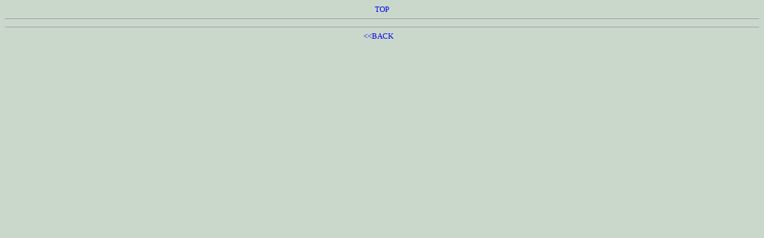

--- FILE ---
content_type: text/html
request_url: https://tohoku-arc.com/bbs48/bbs48.cgi?mode=menu&num=1920
body_size: 474
content:
<html><head><META HTTP-EQUIV="Content-type" CONTENT="text/html; charset=Shift_JIS">
<title>ボランティア画像掲示板　　※携帯からも投稿可</title><link rel="stylesheet" type="text/css" href="./bbsdata/style.css"></head>
<body background="" bgcolor="#CAD8CB" text="#333333">
<div align=center><a href="bbs48.cgi" target="_parent">TOP</a></div><hr size=1>
<table cellpadding=0 style="font-size:9pt;">
</table>
<hr size=1><center>
<a href="bbs48.cgi?num=1910" target="_parent">&lt;&lt;BACK</a>　</center></body></html>
